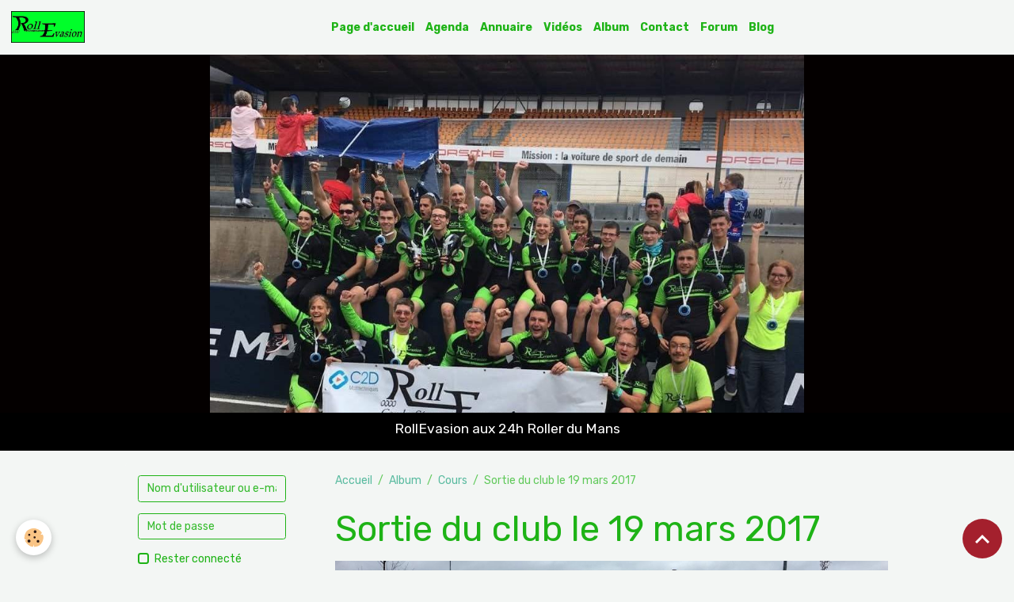

--- FILE ---
content_type: text/html; charset=UTF-8
request_url: https://www.rollevasion.fr/album-photos/cours/v-4b9b.html
body_size: 29695
content:

<!DOCTYPE html>
<html lang="fr">
    <head>
        <title>Sortie du club le 19 mars 2017</title>
        <meta name="theme-color" content="rgb(243, 246, 244)">
        <meta name="msapplication-navbutton-color" content="rgb(243, 246, 244)">
        <!-- METATAGS -->
        <!-- rebirth / bazar -->
<!--[if IE]>
<meta http-equiv="X-UA-Compatible" content="IE=edge">
<![endif]-->
<meta charset="utf-8">
<meta name="viewport" content="width=device-width, initial-scale=1, shrink-to-fit=no">
    <meta name="description" content="Sortie du club le 19 mars 2017" />
    <meta name="keywords" content="Roller, randonnée, 2017, sortie club" />
    <link rel="image_src" href="https://www.rollevasion.fr/medias/album/v-4b9b.jpg" />
    <meta property="og:image" content="https://www.rollevasion.fr/medias/album/v-4b9b.jpg" />
    <link href="//www.rollevasion.fr/fr/themes/designlines/60240d405cab522957937c42.css?v=f984052c6dfe2d963d8572821c497ba8" rel="stylesheet">
    <link rel="canonical" href="https://www.rollevasion.fr/album-photos/cours/v-4b9b.html">
    <meta name="google-site-verification" content="YhMo8y1lEVoEtWBlTgKJYYbmGnnT_SXQIAb8-e6pFf4">
<meta name="generator" content="e-monsite (e-monsite.com)">

    <link rel="icon" href="https://www.rollevasion.fr/medias/site/favicon/favicon-rollevasion-32x14.png">


    
    <link rel="preconnect" href="https://fonts.googleapis.com">
    <link rel="preconnect" href="https://fonts.gstatic.com" crossorigin="anonymous">
    <link href="https://fonts.googleapis.com/css?family=Rubik:300,300italic,400,400italic,700,700italic&display=swap" rel="stylesheet">

<link href="//www.rollevasion.fr/themes/combined.css?v=6_1642769533_301" rel="stylesheet">


<link rel="preload" href="//www.rollevasion.fr/medias/static/themes/bootstrap_v4/js/jquery-3.6.3.min.js?v=26012023" as="script">
<script src="//www.rollevasion.fr/medias/static/themes/bootstrap_v4/js/jquery-3.6.3.min.js?v=26012023"></script>
<link rel="preload" href="//www.rollevasion.fr/medias/static/themes/bootstrap_v4/js/popper.min.js?v=31012023" as="script">
<script src="//www.rollevasion.fr/medias/static/themes/bootstrap_v4/js/popper.min.js?v=31012023"></script>
<link rel="preload" href="//www.rollevasion.fr/medias/static/themes/bootstrap_v4/js/bootstrap.min.js?v=31012023" as="script">
<script src="//www.rollevasion.fr/medias/static/themes/bootstrap_v4/js/bootstrap.min.js?v=31012023"></script>
<script src="//www.rollevasion.fr/themes/combined.js?v=6_1642769533_301&lang=fr"></script>
<script type="application/ld+json">
    {
        "@context" : "https://schema.org/",
        "@type" : "WebSite",
        "name" : "RollEvasion",
        "url" : "https://www.rollevasion.fr/"
    }
</script>




        <!-- //METATAGS -->
            <script src="//www.rollevasion.fr/medias/static/js/rgpd-cookies/jquery.rgpd-cookies.js?v=765"></script>
    <script>
                                    $(document).ready(function() {
            $.RGPDCookies({
                theme: 'bootstrap_v4',
                site: 'www.rollevasion.fr',
                privacy_policy_link: '/about/privacypolicy/',
                cookies: [{"id":null,"favicon_url":"https:\/\/ssl.gstatic.com\/analytics\/20210414-01\/app\/static\/analytics_standard_icon.png","enabled":true,"model":"google_analytics","title":"Google Analytics","short_description":"Permet d'analyser les statistiques de consultation de notre site","long_description":"Indispensable pour piloter notre site internet, il permet de mesurer des indicateurs comme l\u2019affluence, les produits les plus consult\u00e9s, ou encore la r\u00e9partition g\u00e9ographique des visiteurs.","privacy_policy_url":"https:\/\/support.google.com\/analytics\/answer\/6004245?hl=fr","slug":"google-analytics"},{"id":null,"favicon_url":"","enabled":true,"model":"addthis","title":"AddThis","short_description":"Partage social","long_description":"Nous utilisons cet outil afin de vous proposer des liens de partage vers des plateformes tiers comme Twitter, Facebook, etc.","privacy_policy_url":"https:\/\/www.oracle.com\/legal\/privacy\/addthis-privacy-policy.html","slug":"addthis"}],
                modal_title: 'Gestion\u0020des\u0020cookies',
                modal_description: 'd\u00E9pose\u0020des\u0020cookies\u0020pour\u0020am\u00E9liorer\u0020votre\u0020exp\u00E9rience\u0020de\u0020navigation,\nmesurer\u0020l\u0027audience\u0020du\u0020site\u0020internet,\u0020afficher\u0020des\u0020publicit\u00E9s\u0020personnalis\u00E9es,\nr\u00E9aliser\u0020des\u0020campagnes\u0020cibl\u00E9es\u0020et\u0020personnaliser\u0020l\u0027interface\u0020du\u0020site.',
                privacy_policy_label: 'Consulter\u0020la\u0020politique\u0020de\u0020confidentialit\u00E9',
                check_all_label: 'Tout\u0020cocher',
                refuse_button: 'Refuser',
                settings_button: 'Param\u00E9trer',
                accept_button: 'Accepter',
                callback: function() {
                    // website google analytics case (with gtag), consent "on the fly"
                    if ('gtag' in window && typeof window.gtag === 'function') {
                        if (window.jsCookie.get('rgpd-cookie-google-analytics') === undefined
                            || window.jsCookie.get('rgpd-cookie-google-analytics') === '0') {
                            gtag('consent', 'update', {
                                'ad_storage': 'denied',
                                'analytics_storage': 'denied'
                            });
                        } else {
                            gtag('consent', 'update', {
                                'ad_storage': 'granted',
                                'analytics_storage': 'granted'
                            });
                        }
                    }
                }
            });
        });
    </script>
        <script async src="https://www.googletagmanager.com/gtag/js?id=G-4VN4372P6E"></script>
<script>
    window.dataLayer = window.dataLayer || [];
    function gtag(){dataLayer.push(arguments);}
    
    gtag('consent', 'default', {
        'ad_storage': 'denied',
        'analytics_storage': 'denied'
    });
    
    gtag('js', new Date());
    gtag('config', 'G-4VN4372P6E');
</script>

        
    <!-- Global site tag (gtag.js) -->
        <script async src="https://www.googletagmanager.com/gtag/js?id=UA-55693753-1"></script>
        <script>
        window.dataLayer = window.dataLayer || [];
        function gtag(){dataLayer.push(arguments);}

gtag('consent', 'default', {
            'ad_storage': 'denied',
            'analytics_storage': 'denied'
        });
        gtag('set', 'allow_ad_personalization_signals', false);
                gtag('js', new Date());
        gtag('config', 'UA-55693753-1');
    </script>
                <script src="//www.rollevasion.fr/medias/static/themes/ems_framework/js/masonry.pkgd.min.js"></script>
        <script src="//www.rollevasion.fr/medias/static/themes/ems_framework/js/imagesloaded.pkgd.min.js"></script>
                            </head>
    <body id="album-photos_run_cours_v-4b9b" data-template="default">
        

                <!-- BRAND TOP -->
        
        <!-- NAVBAR -->
                                                                                                                <nav class="navbar navbar-expand-lg position-sticky" id="navbar" data-animation="sliding">
                                                                    <a aria-label="brand" class="navbar-brand d-inline-flex align-items-center" href="https://www.rollevasion.fr/">
                                                    <img src="https://www.rollevasion.fr/medias/site/logos/logo-rollevasion.jpg" alt="RollEvasion" class="img-fluid brand-logo mr-2 d-inline-block">
                                                                        <span class="brand-titles d-lg-flex flex-column align-items-start">
                            <span class="brand-title d-none">RollEvasion</span>
                                                        <span class="brand-subtitle d-none">Club de roller en Seine et Marne</span>
                                                    </span>
                                            </a>
                                                    <button id="buttonBurgerMenu" title="BurgerMenu" class="navbar-toggler collapsed" type="button" data-toggle="collapse" data-target="#menu">
                    <span></span>
                    <span></span>
                    <span></span>
                    <span></span>
                </button>
                <div class="collapse navbar-collapse flex-lg-grow-0 mx-lg-auto" id="menu">
                                                                                                                <ul class="navbar-nav navbar-menu nav-all nav-all-center">
                                                                                                                                                                                            <li class="nav-item" data-index="1">
                            <a class="nav-link" href="https://www.rollevasion.fr/">
                                                                Page d'accueil
                            </a>
                                                                                </li>
                                                                                                                                                                                            <li class="nav-item" data-index="2">
                            <a class="nav-link" href="https://www.rollevasion.fr/agenda/">
                                                                Agenda
                            </a>
                                                                                </li>
                                                                                                                                                                                            <li class="nav-item" data-index="3">
                            <a class="nav-link" href="https://www.rollevasion.fr/annuaire">
                                                                Annuaire
                            </a>
                                                                                </li>
                                                                                                                                                                                            <li class="nav-item" data-index="4">
                            <a class="nav-link" href="https://www.rollevasion.fr/videos/">
                                                                Vidéos
                            </a>
                                                                                </li>
                                                                                                                                                                                            <li class="nav-item" data-index="5">
                            <a class="nav-link" href="https://www.rollevasion.fr/album-photos/">
                                                                Album
                            </a>
                                                                                </li>
                                                                                                                                                                                            <li class="nav-item" data-index="6">
                            <a class="nav-link" href="https://www.rollevasion.fr/contact">
                                                                Contact
                            </a>
                                                                                </li>
                                                                                                                                                                                            <li class="nav-item" data-index="7">
                            <a class="nav-link" href="https://www.rollevasion.fr/forum/">
                                                                Forum
                            </a>
                                                                                </li>
                                                                                                                                                                                            <li class="nav-item" data-index="8">
                            <a class="nav-link" href="https://www.rollevasion.fr/blog/">
                                                                Blog
                            </a>
                                                                                </li>
                                    </ul>
            
                                    
                    
                                        
                    
                                    </div>
                    </nav>

        <!-- HEADER -->
                                                                            <header id="header">
                                                                                
    <div id="slider-6915c0710e844a07e375f33b" class="carousel slide" data-height="manual" data-ride="carousel" data-interval="3000">
                <div class="carousel-inner">
                            <div class="carousel-item active" style="background-image: url(https://www.rollevasion.fr/medias/images/image-principale-rollevasion-format-initial-1920-640.jpg?v=1)">
                                                                                                                <div class="carousel-caption">
                                                            <p>RollEvasion aux 24h Roller du Mans</p>
                                                                                </div>
                                    </div>
                    </div>
            </div>

    
    <style>
        #slider-6915c0710e844a07e375f33b{
            --carousel-bg: rgba(8,0,0,1);
            --carousel-caption-bg: rgba(0,0,0,1);
                    --carousel-caption-color: rgba(255,255,255,1);
                    --carousel-height: 500px;
                }
            </style>


                                    </header>
                <!-- //HEADER -->

        <!-- WRAPPER -->
                                                            <div id="wrapper" class="container">

                        <div class="row">
                            <main id="main" class="col-lg-9 order-lg-2">

                                                                            <ol class="breadcrumb">
                                    <li class="breadcrumb-item"><a href="https://www.rollevasion.fr/">Accueil</a></li>
                                                <li class="breadcrumb-item"><a href="https://www.rollevasion.fr/album-photos/">Album</a></li>
                                                <li class="breadcrumb-item"><a href="https://www.rollevasion.fr/album-photos/cours/">Cours</a></li>
                                                <li class="breadcrumb-item active">Sortie du club le 19 mars 2017</li>
                        </ol>

    <script type="application/ld+json">
        {
            "@context": "https://schema.org",
            "@type": "BreadcrumbList",
            "itemListElement": [
                                {
                    "@type": "ListItem",
                    "position": 1,
                    "name": "Accueil",
                    "item": "https://www.rollevasion.fr/"
                  },                                {
                    "@type": "ListItem",
                    "position": 2,
                    "name": "Album",
                    "item": "https://www.rollevasion.fr/album-photos/"
                  },                                {
                    "@type": "ListItem",
                    "position": 3,
                    "name": "Cours",
                    "item": "https://www.rollevasion.fr/album-photos/cours/"
                  },                                {
                    "@type": "ListItem",
                    "position": 4,
                    "name": "Sortie du club le 19 mars 2017",
                    "item": "https://www.rollevasion.fr/album-photos/cours/v-4b9b.html"
                  }                          ]
        }
    </script>
                                            
                                        
                                        
                                                                                                        <div class="view view-album" id="view-item" data-category="cours" data-id-album="58d18fea9296527978e77f63">
    <div class="container">
        <div class="row">
            <div class="col">
                <h1 class="view-title">Sortie du club le 19 mars 2017</h1>
                
    
<div id="site-module-54229762580ec2049966e3ba" class="site-module" data-itemid="54229762580ec2049966e3ba" data-siteid="5422959da482c20499667c09" data-category="item"></div>


                <p class="text-center">
                    <img src="https://www.rollevasion.fr/medias/album/v-4b9b.jpg" alt="Sortie du club le 19 mars 2017" class="img-fluid">
                </p>

                                    <div class="content">
                        Sortie du club le 19 mars 2017
                    </div>
                
                <ul class="pager">
                                            <li class="prev-page">
                            <a href="https://www.rollevasion.fr/album-photos/cours/cours-enfant-690-400.html" class="page-link">
                                <i class="material-icons md-chevron_left"></i>
                                <img src="https://www.rollevasion.fr/medias/album/cours-enfant-690-400.jpg?fx=c_50_50" width="50" alt="">
                            </a>
                        </li>
                                        <li>
                        <a href="https://www.rollevasion.fr/album-photos/cours/" class="page-link">Retour</a>
                    </li>
                                            <li class="invisible">
                        <span class="page-link">
                            <span class="d-inline-block" style="width:50px"></span>
                            <i class="material-icons md-chevron_right"></i>
                        </span>
                        </li>
                                    </ul>
            </div>
        </div>
    </div>

    
    <div class="container plugin-list">
        <div class="row">
            <div class="col">
                <div class="plugins">
                    
                                            <div id="social-5422959dff13c20499662fe0" class="plugin" data-plugin="social">
    <div class="a2a_kit a2a_kit_size_32 a2a_default_style">
        <a class="a2a_dd" href="https://www.addtoany.com/share"></a>
        <a class="a2a_button_facebook"></a>
        <a class="a2a_button_x"></a>
        <a class="a2a_button_email"></a>
    </div>
    <script>
        var a2a_config = a2a_config || {};
        a2a_config.onclick = 1;
        a2a_config.locale = "fr";
    </script>
    <script async src="https://static.addtoany.com/menu/page.js"></script>
</div>                    
                    
                                            
<div class="plugin plugin-rating">
    <div id="ratingSucccess" class="alert alert-success" style="display: none;">Merci, votre note vient d'être comptabilisée.</div>
    <div id="alreadyRating" class="alert alert-warning" style="display: none;">Merci, mais vous avez déjà voté pour cette page, réessayez plus tard.</div>
    <div id="notAuthorized" class="alert alert-warning" style="display: none;">Vous devez être connecté pour pouvoir voter</div>
    <div id="rating" class="rating" data-rating-url="/album/58d18fea9296527978e77f63/rating">
        <span class="star " data-value="1">&#9733;</span>
        <span class="star " data-value="2">&#9733;</span>
        <span class="star " data-value="3">&#9733;</span>
        <span class="star " data-value="4">&#9733;</span>
        <span class="star " data-value="5">&#9733;</span>
    </div>

            Aucune note. Soyez le premier à attribuer une note !
    </div>

<style>
    .star {
        font-size: 2rem;
        cursor: pointer;
        color: gray;
    }

    .star:hover, .star.active
    {
        color: gold;
    }

</style>
                    
                                                                        
                                                                                                                                        <div class="alert alert-info">Vous devez être connecté pour poster un commentaire</div>
                                                                                                                                                            </div>
            </div>
        </div>
    </div>
</div>


                </main>

                                <aside id="sidebar" class="col-lg-3">
                    <div id="sidebar-inner" class="sticky-top">
                                                                                                                                                                                                        <div id="widget-1"
                                     class="widget"
                                     data-id="widget_member"
                                     data-widget-num="1">
                                                                                                                                                            <div class="widget-content">
                                                    <form method="post" action="https://www.rollevasion.fr/members/connect">
        <div class="form-group">
            <input class="form-control" type="text" name="username" value="" placeholder="Nom d'utilisateur ou e-mail" required>
        </div>

        <div class="form-group">
            <input class="form-control" type="password" name="passwd" value="" placeholder="Mot de passe" required>
        </div>

        <div class="form-group">
            <div class="custom-control custom-checkbox">
                <input class="custom-control-input" type="checkbox" name="rememberme" value="1" id="rememberme">
                <label for="rememberme" class="custom-control-label">Rester connecté</label>
            </div>
        </div>

        <div class="form-group">
            <small>
                                    <a href="https://www.rollevasion.fr/members/subscribe">Créer un compte</a> |
                                <a href="https://www.rollevasion.fr/members/passwordlost">Mot de passe perdu ?</a>
            </small>
        </div>

        <button type="submit" name="s" class="btn btn-primary btn-block">Valider</button>
        <p class="mt-4">
            <a class="login-button btn btn-primary login-with-google-button btn-block" href="/members/login/google" hidden><i class="fa fa-google btn-icon"></i> Se connecter avec Google</a>
        </p>
    </form>

                                            </div>
                                                                                                            </div>
                                                                                                                                                                                                                                                                                                                                <div id="widget-2"
                                     class="widget"
                                     data-id="widget_page_category"
                                     data-widget-num="2">
                                            <div class="widget-title">
            <span>
                    Menu
                </span>
                </div>
                                                                                                                            <div class="widget-content">
                                                            <div class="list-group" data-addon="pages" id="group-id-891">
              
                                <a href="https://www.rollevasion.fr/pages/conseil-administration.html" class="list-group-item list-group-item-action">
                Le bureau
                
                            </a>
                        </div>
    

                                            </div>
                                                                                                            </div>
                                                                                                                                                                                    </div>
                </aside>
            </div>
                    </div>
        <!-- //WRAPPER -->

                <footer id="footer">
                            
<div id="rows-60240d405cab522957937c42" class="rows" data-total-pages="1" data-current-page="1">
                            
                        
                                                                                        
                                                                
                
                        
                
                
                                    
                
                                
        
                                    <div id="row-60240d405cab522957937c42-1" class="row-container pos-1 page_1 container">
                    <div class="row-content">
                                                                                <div class="row" data-role="line">
                                    
                                                                                
                                                                                                                                                                                                            
                                                                                                                                                                
                                                                                
                                                                                
                                                                                                                        
                                                                                
                                                                                                                                                                            
                                                                                        <div data-role="cell" data-size="lg" id="cell-5e85fc0bbc27cb2c18348dee" class="col">
                                               <div class="col-content col-no-widget">                                                        <table align="center" border="0" frame="void" style="width: 960px; height: 175px; background-color: #000000;">
	<tbody>
		<tr>
			<td align="center" valign="middle" width="33%"><a href="http://www.ffroller.fr/"><img alt="ANCV Coupon Sport" height="157" src="/medias/images/ffroller-logo.jpg" width="235" /></a></td>
			<td align="center" rowspan="1" valign="middle" width="33%"><a href="http://c2d-multitechniques.com/"><img alt="Sponsor C2D" height="157" src="/medias/images/viual-ap-vision.jpg" width="235" /></a></td>
			<td align="center" valign="middle" width="33%"><a href="http://particulier.ancv.com/"><img alt="ANCV Coupon Sport" height="157" src="/medias/images/logo-ancv-coupon-sport.png" width="157" /></a></td>
		</tr>
	</tbody>
</table>

                                                                                                    </div>
                                            </div>
                                                                                                                                                        </div>
                                            </div>
                                    </div>
                        </div>

                        <div class="container">
                
                
                            </div>

                            <ul id="legal-mentions" class="footer-mentions">
            <li><a href="https://www.rollevasion.fr/about/legal/">Mentions légales</a></li>
    
                        <li><a href="https://www.rollevasion.fr/about/cgu/">Conditions générales d'utilisation</a></li>
            
    
    
    
            <li><button id="cookies" type="button" aria-label="Gestion des cookies">Gestion des cookies</button></li>
    </ul>
                    </footer>
        
        
        
            

 
    
						 	 





                <button id="scroll-to-top" class="d-none d-sm-inline-block" type="button" aria-label="Scroll top" onclick="$('html, body').animate({ scrollTop:0}, 600);">
            <i class="material-icons md-lg md-expand_less"></i>
        </button>
        
            </body>
</html>


--- FILE ---
content_type: text/css; charset=UTF-8
request_url: https://www.rollevasion.fr/fr/themes/designlines/60240d405cab522957937c42.css?v=f984052c6dfe2d963d8572821c497ba8
body_size: 140
content:
#row-60240d405cab522957937c42-1 .row-content{}@media screen and (max-width:992px){#row-60240d405cab522957937c42-1 .row-content{}}